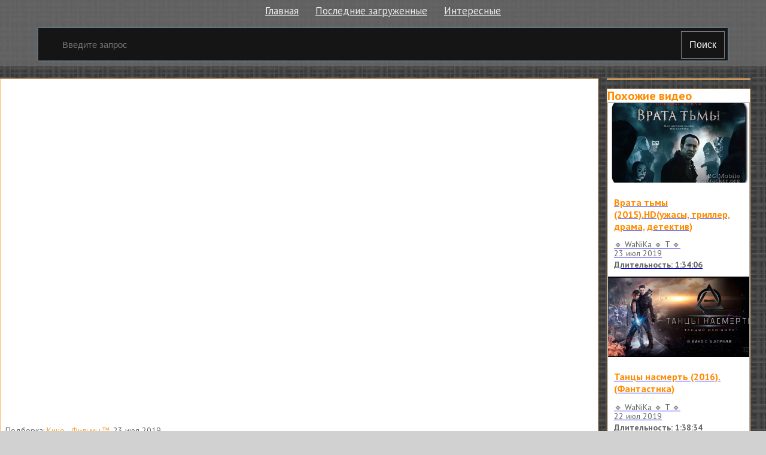

--- FILE ---
content_type: text/html; charset=utf-8
request_url: http://elbor.ru.net/v/146361
body_size: 5717
content:

<!doctype html>
<html class="modern-no-js" lang="ru" prefix="og: http://ogp.me/ns# video: http://ogp.me/ns/video# ya: http://webmaster.yandex.ru/vocabularies/">
<head>
    <meta charset="utf-8">
    <meta http-equiv="x-ua-compatible" content="ie=edge">
    <title>Макбет (2015) смотреть онлайн</title>
    <meta name="description" content="Макбет (2015) смотреть онлайн">
    <meta name="viewport" content="width=device-width, initial-scale=1">
    
    
    <meta property="og:title" content="Макбет (2015)"/>
    
    <meta property="og:description" content="Макбет (2015)"/>
    
    <meta property="og:url" content="/v/146361"/>
    
    <meta property="og:image" content="https://pimg.mycdn.me/getImage?disableStub=true&type=VIDEO_S_720&url=http%3A%2F%2Fi.mycdn.me%2Fimage%3Fid%3D856785977251%26t%3D50%26plc%3DWEB%26tkn%3D*4BLAUZ-z33LQdPjLiqY1zvfWc5k&signatureToken=sMuywQQCr7W21NMzrb8rOA"/>
    
    <meta property="og:type" content="video.other"/>
    
    <meta property="og:video" content="https://ok.ru/videoembed/791987358371"/>
    
    <meta property="og:video:url" content="https://ok.ru/videoembed/791987358371"/>
    
    <meta property="og:video:type" content="text/html"/>
    
    <meta property="og:video:width" content="491"/>
    
    <meta property="og:video:height" content="275"/>
    
    <meta property="og:video:duration" content="6773"/>
    
    <meta property="video:duration" content="6773"/>
    
    <meta property="ya:ovs:adult" content="false"/>
    
    <meta property="ya:ovs:upload_date" content="2019-07-23T19:16:01"/>
    
    
    
    <link rel="canonical" href="http://elbor.ru.net/v/146361" />
    

    <link rel="shortcut icon" href="/favicon.ico" type="image/x-icon" />
    <meta name="theme-color" content="#ab9f9f" />
    <link href="https://fonts.googleapis.com/css?family=PT+Sans:400,700&amp;subset=cyrillic" rel="stylesheet">
    <link rel="stylesheet" href="https://cdnjs.cloudflare.com/ajax/libs/10up-sanitize.css/5.0.0/sanitize.min.css" integrity="sha256-qNrgGqSO9Xu/fUg5vIi1xwbnOleSZRAidBaJ8U4qEy8=" crossorigin="anonymous" />
    <link href="https://fonts.googleapis.com/css?family=Roboto:400,500,700&subset=cyrillic,cyrillic-ext" rel="stylesheet">
    <link rel="stylesheet" href="/css/main.css">
    <script src="/js/all.js"></script>
    
    <link rel="stylesheet" href="https://s1.videos.ru.net/plugin/video.css?1" />
    <script src="https://s1.videos.ru.net/plugin/video.js?2"></script>
</head>
<body>

<div class="page-wrapper">
    <header class="header">
        <div class="container">
            <ul class="navigation">
                <li class="navigation__item">
                    <a class="header-menu__item" href="/" title="Главная страница">Главная</a>
                </li>
                <li class="navigation__item">
                    <a class="header-menu__item" href="/c/" title="Смотреть последние загруженные видео">Последние загруженные</a>
                </li>
                <li class="navigation__item">
                    <a class="header-menu__item" href="/s/" title="Смотреть интересны видео">Интересные</a>
                </li>
            </ul>
            <form class="search-form" method="get" action="/s/">
                <input name="q" type="text" class="header-search__input" placeholder="Введите запрос" autocomplete="off" value="" />
                <button type="submit" class="header-search__button">
                    Поиск
                </button>
            </form>
        </div>
    </header>
    <main class="container page">


<section class="section-panel section-panel_padding_yes" style="overflow: hidden">
    
</section>


<section class="video">
    <section class="video__content mutor">
<div
 class="js-video-player video__player"
 data-disabled=""
 data-url="//ok.ru/videoembed/791987358371"
 data-description="Макбет (2015)"
 data-duration="1:52:53"
 data-image="https://pimg.mycdn.me/getImage?disableStub=true&amp;type=VIDEO_S_720&amp;url=http%3A%2F%2Fi.mycdn.me%2Fimage%3Fid%3D856785977251%26t%3D50%26plc%3DWEB%26tkn%3D*4BLAUZ-z33LQdPjLiqY1zvfWc5k&amp;signatureToken=sMuywQQCr7W21NMzrb8rOA"
></div>
        <div class="video__info">
            <div class="video__compilation">
            
                Подборка: <a class="video__compilation-link" href="/c/76-kino-filmytm" title="Смотреть подборку &laquo;Kино - Фильмы.™&raquo;">Kино - Фильмы.™</a>,
            
            23 июл 2019
            </div>

            <h1 class="video__info-title" title="Макбет (2015) смотреть онлайн">Макбет (2015)</h1>

            <div class="video__detail">
                
                <div class="video__detail-users">🔹 WaNiKa 🔹 T 🔹</div>
                
                <div class="video__detail-time">1:52:53</div>
            </div>
            <div class="video__share">
                <div class="share42init"></div>
                <script type="text/javascript" src="/share42/share42.js"></script>
            </div>
        </div>

        
        <div class="section-panel section-panel_padding_yes">
            <div class="users__title">1 КОММЕНТАРИЙ</div>

            
            <div class="users__comment">
                <div class="users__comment-data">
                    
                    <img class="users__comment-avatar" src="//i.mycdn.me/i?r=AzExTCcIQuhnRIX9gBwt8KAMDItYJgbtx7acSEFWR-A5NyroVNBh4zhIBniJk6njnlc" alt="Анаит Бахчинян" title="Фото: Анаит Бахчинян" />
                    
                </div>
                <div class="users__comment-info">
                    <div class="users__comment-user">Анаит Бахчинян</div>
                    <div class="users__comment-msg">Где перевод?</div>
                </div>
            </div>
            
        </div>
        
      
        <div class="mutor">
            <h3 class="screen__title">Раскадровка</h3>
            <div class="screen__frames">
                <figure class="screen__frame">
                    <img src="https://pimg.mycdn.me/getImage?disableStub=true&amp;type=VIDEO_S_720&amp;url=http%3A%2F%2Fi.mycdn.me%2Fimage%3Fid%3D856785977251%26t%3D50%26plc%3DWEB%26tkn%3D*4BLAUZ-z33LQdPjLiqY1zvfWc5k&amp;signatureToken=sMuywQQCr7W21NMzrb8rOA" alt="Макбет (2015)" title="Макбет (2015) - Постер" />
                </figure>
                
                    
                        <span class="screen__frame">
		<img src="https://vdp.mycdn.me/getImage?id=284637072035&idx=0&thumbType=32" alt="Видео: Макбет (2015)" title="Видео: Макбет (2015) - Кадр 1" />
	</span>
                    
                        <span class="screen__frame">
		<img src="https://vdp.mycdn.me/getImage?id=284637072035&idx=1&thumbType=32" alt="Видео: Макбет (2015)" title="Видео: Макбет (2015) - Кадр 2" />
	</span>
                    
                        <span class="screen__frame">
		<img src="https://vdp.mycdn.me/getImage?id=284637072035&idx=2&thumbType=32" alt="Видео: Макбет (2015)" title="Видео: Макбет (2015) - Кадр 3" />
	</span>
                    
                        <span class="screen__frame">
		<img src="https://vdp.mycdn.me/getImage?id=284637072035&idx=3&thumbType=32" alt="Видео: Макбет (2015)" title="Видео: Макбет (2015) - Кадр 4" />
	</span>
                    
                        <span class="screen__frame">
		<img src="https://vdp.mycdn.me/getImage?id=284637072035&idx=4&thumbType=32" alt="Видео: Макбет (2015)" title="Видео: Макбет (2015) - Кадр 5" />
	</span>
                    
                        <span class="screen__frame">
		<img src="https://vdp.mycdn.me/getImage?id=284637072035&idx=5&thumbType=32" alt="Видео: Макбет (2015)" title="Видео: Макбет (2015) - Кадр 6" />
	</span>
                    
                        <span class="screen__frame">
		<img src="https://vdp.mycdn.me/getImage?id=284637072035&idx=6&thumbType=32" alt="Видео: Макбет (2015)" title="Видео: Макбет (2015) - Кадр 7" />
	</span>
                    
                        <span class="screen__frame">
		<img src="https://vdp.mycdn.me/getImage?id=284637072035&idx=7&thumbType=32" alt="Видео: Макбет (2015)" title="Видео: Макбет (2015) - Кадр 8" />
	</span>
                    
                        <span class="screen__frame">
		<img src="https://vdp.mycdn.me/getImage?id=284637072035&idx=8&thumbType=32" alt="Видео: Макбет (2015)" title="Видео: Макбет (2015) - Кадр 9" />
	</span>
                    
                        <span class="screen__frame">
		<img src="https://vdp.mycdn.me/getImage?id=284637072035&idx=9&thumbType=32" alt="Видео: Макбет (2015)" title="Видео: Макбет (2015) - Кадр 10" />
	</span>
                    
                        <span class="screen__frame">
		<img src="https://vdp.mycdn.me/getImage?id=284637072035&idx=10&thumbType=32" alt="Видео: Макбет (2015)" title="Видео: Макбет (2015) - Кадр 11" />
	</span>
                    
                        <span class="screen__frame">
		<img src="https://vdp.mycdn.me/getImage?id=284637072035&idx=11&thumbType=32" alt="Видео: Макбет (2015)" title="Видео: Макбет (2015) - Кадр 12" />
	</span>
                    
                        <span class="screen__frame">
		<img src="https://vdp.mycdn.me/getImage?id=284637072035&idx=12&thumbType=32" alt="Видео: Макбет (2015)" title="Видео: Макбет (2015) - Кадр 13" />
	</span>
                    
                        <span class="screen__frame">
		<img src="https://vdp.mycdn.me/getImage?id=284637072035&idx=13&thumbType=32" alt="Видео: Макбет (2015)" title="Видео: Макбет (2015) - Кадр 14" />
	</span>
                    
                        <span class="screen__frame">
		<img src="https://vdp.mycdn.me/getImage?id=284637072035&idx=14&thumbType=32" alt="Видео: Макбет (2015)" title="Видео: Макбет (2015) - Кадр 15" />
	</span>
                    
                
                    
                        <span class="screen__frame">
		<img src="https://vdp.mycdn.me/getImage?id=284637072035&idx=32&thumbType=32" alt="Видео: Макбет (2015)" title="Видео: Макбет (2015) - Кадр 33" />
	</span>
                    
                        <span class="screen__frame">
		<img src="https://vdp.mycdn.me/getImage?id=284637072035&idx=33&thumbType=32" alt="Видео: Макбет (2015)" title="Видео: Макбет (2015) - Кадр 34" />
	</span>
                    
                        <span class="screen__frame">
		<img src="https://vdp.mycdn.me/getImage?id=284637072035&idx=34&thumbType=32" alt="Видео: Макбет (2015)" title="Видео: Макбет (2015) - Кадр 35" />
	</span>
                    
                        <span class="screen__frame">
		<img src="https://vdp.mycdn.me/getImage?id=284637072035&idx=35&thumbType=32" alt="Видео: Макбет (2015)" title="Видео: Макбет (2015) - Кадр 36" />
	</span>
                    
                        <span class="screen__frame">
		<img src="https://vdp.mycdn.me/getImage?id=284637072035&idx=36&thumbType=32" alt="Видео: Макбет (2015)" title="Видео: Макбет (2015) - Кадр 37" />
	</span>
                    
                        <span class="screen__frame">
		<img src="https://vdp.mycdn.me/getImage?id=284637072035&idx=37&thumbType=32" alt="Видео: Макбет (2015)" title="Видео: Макбет (2015) - Кадр 38" />
	</span>
                    
                        <span class="screen__frame">
		<img src="https://vdp.mycdn.me/getImage?id=284637072035&idx=38&thumbType=32" alt="Видео: Макбет (2015)" title="Видео: Макбет (2015) - Кадр 39" />
	</span>
                    
                        <span class="screen__frame">
		<img src="https://vdp.mycdn.me/getImage?id=284637072035&idx=39&thumbType=32" alt="Видео: Макбет (2015)" title="Видео: Макбет (2015) - Кадр 40" />
	</span>
                    
                        <span class="screen__frame">
		<img src="https://vdp.mycdn.me/getImage?id=284637072035&idx=40&thumbType=32" alt="Видео: Макбет (2015)" title="Видео: Макбет (2015) - Кадр 41" />
	</span>
                    
                        <span class="screen__frame">
		<img src="https://vdp.mycdn.me/getImage?id=284637072035&idx=41&thumbType=32" alt="Видео: Макбет (2015)" title="Видео: Макбет (2015) - Кадр 42" />
	</span>
                    
                        <span class="screen__frame">
		<img src="https://vdp.mycdn.me/getImage?id=284637072035&idx=42&thumbType=32" alt="Видео: Макбет (2015)" title="Видео: Макбет (2015) - Кадр 43" />
	</span>
                    
                        <span class="screen__frame">
		<img src="https://vdp.mycdn.me/getImage?id=284637072035&idx=43&thumbType=32" alt="Видео: Макбет (2015)" title="Видео: Макбет (2015) - Кадр 44" />
	</span>
                    
                        <span class="screen__frame">
		<img src="https://vdp.mycdn.me/getImage?id=284637072035&idx=44&thumbType=32" alt="Видео: Макбет (2015)" title="Видео: Макбет (2015) - Кадр 45" />
	</span>
                    
                        <span class="screen__frame">
		<img src="https://vdp.mycdn.me/getImage?id=284637072035&idx=45&thumbType=32" alt="Видео: Макбет (2015)" title="Видео: Макбет (2015) - Кадр 46" />
	</span>
                    
                        <span class="screen__frame">
		<img src="https://vdp.mycdn.me/getImage?id=284637072035&idx=46&thumbType=32" alt="Видео: Макбет (2015)" title="Видео: Макбет (2015) - Кадр 47" />
	</span>
                    
                
            </div>
        </div>
      
    </section>

    <section class="video__sidebar">
        
        <div class="mutor video__sidebar-agro">
            
        </div>
        

        
        <div class="mutor">
            <div class="video__sidebar-title">Похожие видео</div>
            <div class="video__sidebar-wrap">
              
                <a class="video__sidebar-block" href="/v/146530" title="Врата тьмы (2015).HD(ужасы, триллер, драма, детектив) смотреть онлайн">
                    <div class="video__sidebar-img-link">
                        <img class="video__sidebar-img" src="https://pimg.mycdn.me/getImage?disableStub=true&amp;type=VIDEO_S_720&amp;url=http%3A%2F%2Fi.mycdn.me%2Fimage%3Fid%3D857159352227%26t%3D50%26plc%3DWEB%26tkn%3D*yXIAvfaN3yIk4gbpShrMThd_gMI&amp;signatureToken=ZytR8ErcSKbcs6_BpYiYsg" alt="Врата тьмы (2015).HD(ужасы, триллер, драма, детектив)" title="Врата тьмы (2015).HD(ужасы, триллер, драма, детектив)" />
                    </div>

                    <div class="video__sidebar-info">
                        <h2 class="video__sidebar-title video__sidebar-title--min"><span>Врата тьмы (2015).HD(ужасы, триллер, драма, детектив)</span></h2>
                      
                        <div class="video__sidebar-author">🔹 WaNiKa 🔹 T 🔹</div>
                      
                        <div class="video__sidebar-date">23 июл 2019</div>
                        <span class="video__sidebar-time">Длительность: 1:34:06</span>
                    </div>
                </a>
              
                <a class="video__sidebar-block" href="/v/1281" title="Танцы насмерть (2016).(Фантастика) смотреть онлайн">
                    <div class="video__sidebar-img-link">
                        <img class="video__sidebar-img" src="https://pimg.mycdn.me/getImage?disableStub=true&amp;type=VIDEO_S_720&amp;url=http%3A%2F%2Fi.mycdn.me%2Fimage%3Fid%3D858785088691%26t%3D50%26plc%3DWEB%26tkn%3D*MAI7fXnbG3wD7JlXtLHprGUCPZI&amp;signatureToken=60cm6DzelPRUxOvy2i1gQQ" alt="Танцы насмерть (2016).(Фантастика)" title="Танцы насмерть (2016).(Фантастика)" />
                    </div>

                    <div class="video__sidebar-info">
                        <h2 class="video__sidebar-title video__sidebar-title--min"><span>Танцы насмерть (2016).(Фантастика)</span></h2>
                      
                        <div class="video__sidebar-author">🔹 WaNiKa 🔹 T 🔹</div>
                      
                        <div class="video__sidebar-date">22 июл 2019</div>
                        <span class="video__sidebar-time">Длительность: 1:38:34</span>
                    </div>
                </a>
              
                <a class="video__sidebar-block" href="/v/146531" title="Он – дракон (2015).HD(фэнтези) смотреть онлайн">
                    <div class="video__sidebar-img-link">
                        <img class="video__sidebar-img" src="https://pimg.mycdn.me/getImage?disableStub=true&amp;type=VIDEO_S_720&amp;url=http%3A%2F%2Fi.mycdn.me%2Fimage%3Fid%3D856561665443%26t%3D50%26plc%3DWEB%26tkn%3D*5jPTh_IPIP2BoNyrVlHDIVUM_q8&amp;signatureToken=8EeTBst3Uv_wKMZJ25J1Pw" alt="Он – дракон (2015).HD(фэнтези)" title="Он – дракон (2015).HD(фэнтези)" />
                    </div>

                    <div class="video__sidebar-info">
                        <h2 class="video__sidebar-title video__sidebar-title--min"><span>Он – дракон (2015).HD(фэнтези)</span></h2>
                      
                        <div class="video__sidebar-author">🔹 WaNiKa 🔹 T 🔹</div>
                      
                        <div class="video__sidebar-date">23 июл 2019</div>
                        <span class="video__sidebar-time">Длительность: 1:47:04</span>
                    </div>
                </a>
              
                <a class="video__sidebar-block" href="/v/146532" title="Багровый пик (2015).HD(фильм ужасов, триллер) смотреть онлайн">
                    <div class="video__sidebar-img-link">
                        <img class="video__sidebar-img" src="https://pimg.mycdn.me/getImage?disableStub=true&amp;type=VIDEO_S_720&amp;url=http%3A%2F%2Fi.mycdn.me%2Fimage%3Fid%3D865811197603%26t%3D50%26plc%3DWEB%26tkn%3D*iE1z1rhJFrpZZBZ_TMGhqiFzEQM&amp;signatureToken=8KvNOT9eQeGiNx6k92g86g" alt="Багровый пик (2015).HD(фильм ужасов, триллер)" title="Багровый пик (2015).HD(фильм ужасов, триллер)" />
                    </div>

                    <div class="video__sidebar-info">
                        <h2 class="video__sidebar-title video__sidebar-title--min"><span>Багровый пик (2015).HD(фильм ужасов, триллер)</span></h2>
                      
                        <div class="video__sidebar-author">🔹 WaNiKa 🔹 T 🔹</div>
                      
                        <div class="video__sidebar-date">23 июл 2019</div>
                        <span class="video__sidebar-time">Длительность: 1:58:43</span>
                    </div>
                </a>
              
                <a class="video__sidebar-block" href="/v/146533" title="Он – дракон (2015).HD(фэнтези) смотреть онлайн">
                    <div class="video__sidebar-img-link">
                        <img class="video__sidebar-img" src="https://pimg.mycdn.me/getImage?disableStub=true&amp;type=VIDEO_S_720&amp;url=http%3A%2F%2Fi.mycdn.me%2Fimage%3Fid%3D868683013283%26t%3D50%26plc%3DWEB%26tkn%3D*182SV1SdltTDO8htAs5pICB5qwY&amp;signatureToken=M6L5VgHWZI2DckFFHOPgpA" alt="Он – дракон (2015).HD(фэнтези)" title="Он – дракон (2015).HD(фэнтези)" />
                    </div>

                    <div class="video__sidebar-info">
                        <h2 class="video__sidebar-title video__sidebar-title--min"><span>Он – дракон (2015).HD(фэнтези)</span></h2>
                      
                        <div class="video__sidebar-author">🔹 WaNiKa 🔹 T 🔹</div>
                      
                        <div class="video__sidebar-date">23 июл 2019</div>
                        <span class="video__sidebar-time">Длительность: 1:47:04</span>
                    </div>
                </a>
              
                <a class="video__sidebar-block" href="/v/146534" title="Подозреваемый (2013). (Боевик) смотреть онлайн">
                    <div class="video__sidebar-img-link">
                        <img class="video__sidebar-img" src="https://pimg.mycdn.me/getImage?disableStub=true&amp;type=VIDEO_S_720&amp;url=http%3A%2F%2Fi.mycdn.me%2Fimage%3Fid%3D868649589923%26t%3D50%26plc%3DWEB%26tkn%3D*ajNzLk-O9kPgU5hbLkkCVEoMmYs&amp;signatureToken=Q3f1o6yGB0jJiC_301SVkw" alt="Подозреваемый (2013). (Боевик)" title="Подозреваемый (2013). (Боевик)" />
                    </div>

                    <div class="video__sidebar-info">
                        <h2 class="video__sidebar-title video__sidebar-title--min"><span>Подозреваемый (2013). (Боевик)</span></h2>
                      
                        <div class="video__sidebar-author">🔹 WaNiKa 🔹 T 🔹</div>
                      
                        <div class="video__sidebar-date">23 июл 2019</div>
                        <span class="video__sidebar-time">Длительность: 2:17:37</span>
                    </div>
                </a>
              
                <a class="video__sidebar-block" href="/v/89221" title="Дpyгoй миp 4_ Пробуждение. (ужасы, фэнтези, боевик) смотреть онлайн">
                    <div class="video__sidebar-img-link">
                        <img class="video__sidebar-img" src="https://pimg.mycdn.me/getImage?disableStub=true&amp;type=VIDEO_S_720&amp;url=http%3A%2F%2Fi.mycdn.me%2Fimage%3Fid%3D857959270563%26t%3D50%26plc%3DWEB%26tkn%3D*DEOZ-lF3jPjEgqK-IAcPOiLVZv0&amp;signatureToken=0wv1eDGcAtL7aJJcz6fFKg" alt="Дpyгoй миp 4_ Пробуждение. (ужасы, фэнтези, боевик)" title="Дpyгoй миp 4_ Пробуждение. (ужасы, фэнтези, боевик)" />
                    </div>

                    <div class="video__sidebar-info">
                        <h2 class="video__sidebar-title video__sidebar-title--min"><span>Дpyгoй миp 4_ Пробуждение. (ужасы, фэнтези, боевик)</span></h2>
                      
                        <div class="video__sidebar-author">🔹 WaNiKa 🔹 T 🔹</div>
                      
                        <div class="video__sidebar-date">23 июл 2019</div>
                        <span class="video__sidebar-time">Длительность: 1:31:47</span>
                    </div>
                </a>
              
                <a class="video__sidebar-block" href="/v/146535" title="Явление (2012).HD (ужасы, триллер) смотреть онлайн">
                    <div class="video__sidebar-img-link">
                        <img class="video__sidebar-img" src="https://pimg.mycdn.me/getImage?disableStub=true&amp;type=VIDEO_S_720&amp;url=http%3A%2F%2Fi.mycdn.me%2Fimage%3Fid%3D857819262627%26t%3D50%26plc%3DWEB%26tkn%3D*aArwGx0va8sEPsr124r9l2TtODw&amp;signatureToken=_Ig8xuhCzpB0NQ0b2YUTPw" alt="Явление (2012).HD (ужасы, триллер)" title="Явление (2012).HD (ужасы, триллер)" />
                    </div>

                    <div class="video__sidebar-info">
                        <h2 class="video__sidebar-title video__sidebar-title--min"><span>Явление (2012).HD (ужасы, триллер)</span></h2>
                      
                        <div class="video__sidebar-author">🔹 WaNiKa 🔹 T 🔹</div>
                      
                        <div class="video__sidebar-date">23 июл 2019</div>
                        <span class="video__sidebar-time">Длительность: 1:22:24</span>
                    </div>
                </a>
              
                <a class="video__sidebar-block" href="/v/146536" title="Иностранец (2017) The Foreigner смотреть онлайн">
                    <div class="video__sidebar-img-link">
                        <img class="video__sidebar-img" src="https://pimg.mycdn.me/getImage?disableStub=true&amp;type=VIDEO_S_720&amp;url=http%3A%2F%2Fi.mycdn.me%2Fimage%3Fid%3D861262416627%26t%3D50%26plc%3DWEB%26tkn%3D*AXVK_F5hn12D5_2L0_11knNKGE4&amp;signatureToken=jOzZyS97sxt7Su3-YIaz7g" alt="Иностранец (2017) The Foreigner" title="Иностранец (2017) The Foreigner" />
                    </div>

                    <div class="video__sidebar-info">
                        <h2 class="video__sidebar-title video__sidebar-title--min"><span>Иностранец (2017) The Foreigner</span></h2>
                      
                        <div class="video__sidebar-author">🔹 WaNiKa 🔹 T 🔹</div>
                      
                        <div class="video__sidebar-date">23 июл 2019</div>
                        <span class="video__sidebar-time">Длительность: 1:53:52</span>
                    </div>
                </a>
              
                <a class="video__sidebar-block" href="/v/146537" title="На игре 2. Новый уровень (2010) смотреть онлайн">
                    <div class="video__sidebar-img-link">
                        <img class="video__sidebar-img" src="https://pimg.mycdn.me/getImage?disableStub=true&amp;type=VIDEO_S_720&amp;url=http%3A%2F%2Fi.mycdn.me%2Fimage%3Fid%3D867015580579%26t%3D50%26plc%3DWEB%26tkn%3D*S9ML0_I5sVp89W5s4P5RU_xgaS0&amp;signatureToken=zSSXTEvuVJZqDV9xXqCZGQ" alt="На игре 2. Новый уровень (2010)" title="На игре 2. Новый уровень (2010)" />
                    </div>

                    <div class="video__sidebar-info">
                        <h2 class="video__sidebar-title video__sidebar-title--min"><span>На игре 2. Новый уровень (2010)</span></h2>
                      
                        <div class="video__sidebar-author">🔹 WaNiKa 🔹 T 🔹</div>
                      
                        <div class="video__sidebar-date">23 июл 2019</div>
                        <span class="video__sidebar-time">Длительность: 1:29:31</span>
                    </div>
                </a>
              
                <a class="video__sidebar-block" href="/v/146538" title="Робин Гуд_ Начало (2018) смотреть онлайн">
                    <div class="video__sidebar-img-link">
                        <img class="video__sidebar-img" src="https://pimg.mycdn.me/getImage?disableStub=true&amp;type=VIDEO_S_720&amp;url=http%3A%2F%2Fi.mycdn.me%2Fimage%3Fid%3D867117165987%26t%3D50%26plc%3DWEB%26tkn%3D*1SVtl26BblDYIOW2tYDDUm6iKQQ&amp;signatureToken=UYFPVSKyLE3-6MTOJuAXpA" alt="Робин Гуд_ Начало (2018)" title="Робин Гуд_ Начало (2018)" />
                    </div>

                    <div class="video__sidebar-info">
                        <h2 class="video__sidebar-title video__sidebar-title--min"><span>Робин Гуд_ Начало (2018)</span></h2>
                      
                        <div class="video__sidebar-author">🔹 WaNiKa 🔹 T 🔹</div>
                      
                        <div class="video__sidebar-date">23 июл 2019</div>
                        <span class="video__sidebar-time">Длительность: 2:04</span>
                    </div>
                </a>
              
                <a class="video__sidebar-block" href="/v/146539" title="Три метра над уровнем неба_ Я тебя хочу (2012).HD(драма) смотреть онлайн">
                    <div class="video__sidebar-img-link">
                        <img class="video__sidebar-img" src="https://pimg.mycdn.me/getImage?disableStub=true&amp;type=VIDEO_S_720&amp;url=http%3A%2F%2Fi.mycdn.me%2Fimage%3Fid%3D866681766137%26t%3D50%26plc%3DWEB%26tkn%3D*lME-eOLCWAeN1RH_YAa4QT867IY&amp;signatureToken=mNSMLEvjUKWLKgGM0IzVXg" alt="Три метра над уровнем неба_ Я тебя хочу (2012).HD(драма)" title="Три метра над уровнем неба_ Я тебя хочу (2012).HD(драма)" />
                    </div>

                    <div class="video__sidebar-info">
                        <h2 class="video__sidebar-title video__sidebar-title--min"><span>Три метра над уровнем неба_ Я тебя хочу (2012).HD(драма)</span></h2>
                      
                        <div class="video__sidebar-author">🔹 WaNiKa 🔹 T 🔹</div>
                      
                        <div class="video__sidebar-date">23 июл 2019</div>
                        <span class="video__sidebar-time">Длительность: 2:03:33</span>
                    </div>
                </a>
              
                <a class="video__sidebar-block" href="/v/146540" title="Спасение из Золотого треугольника (2018) Golden Triangle Rescue (1) смотреть онлайн">
                    <div class="video__sidebar-img-link">
                        <img class="video__sidebar-img" src="https://pimg.mycdn.me/getImage?disableStub=true&amp;type=VIDEO_S_720&amp;url=https%3A%2F%2Fvdp.mycdn.me%2FgetImage%3Fid%3D404230048419%26idx%3D2%26thumbType%3D32%26f%3D1&amp;signatureToken=MCNllBcDOY8tz_4DJTfT3w" alt="Спасение из Золотого треугольника (2018) Golden Triangle Rescue (1)" title="Спасение из Золотого треугольника (2018) Golden Triangle Rescue (1)" />
                    </div>

                    <div class="video__sidebar-info">
                        <h2 class="video__sidebar-title video__sidebar-title--min"><span>Спасение из Золотого треугольника (2018) Golden Triangle Rescue (1)</span></h2>
                      
                        <div class="video__sidebar-author">🔹 WaNiKa 🔹 T 🔹</div>
                      
                        <div class="video__sidebar-date">23 июл 2019</div>
                        <span class="video__sidebar-time">Длительность: 1:38:58</span>
                    </div>
                </a>
              
                <a class="video__sidebar-block" href="/v/146541" title="3 дня на убийство (2014).HD(боевик, триллер, драма, комедия) смотреть онлайн">
                    <div class="video__sidebar-img-link">
                        <img class="video__sidebar-img" src="https://pimg.mycdn.me/getImage?disableStub=true&amp;type=VIDEO_S_720&amp;url=http%3A%2F%2Fi.mycdn.me%2Fimage%3Fid%3D866253720483%26t%3D50%26plc%3DWEB%26tkn%3D*i4UFnGoUsABYu9RXlIB-rU2kzsM&amp;signatureToken=rzpxASTXxZGvco1b2Pf97Q" alt="3 дня на убийство (2014).HD(боевик, триллер, драма, комедия)" title="3 дня на убийство (2014).HD(боевик, триллер, драма, комедия)" />
                    </div>

                    <div class="video__sidebar-info">
                        <h2 class="video__sidebar-title video__sidebar-title--min"><span>3 дня на убийство (2014).HD(боевик, триллер, драма, комедия)</span></h2>
                      
                        <div class="video__sidebar-author">🔹 WaNiKa 🔹 T 🔹</div>
                      
                        <div class="video__sidebar-date">23 июл 2019</div>
                        <span class="video__sidebar-time">Длительность: 2:02:19</span>
                    </div>
                </a>
              
                <a class="video__sidebar-block" href="/v/146542" title="Аномалия (2017) смотреть онлайн">
                    <div class="video__sidebar-img-link">
                        <img class="video__sidebar-img" src="https://pimg.mycdn.me/getImage?disableStub=true&amp;type=VIDEO_S_720&amp;url=http%3A%2F%2Fi.mycdn.me%2Fimage%3Fid%3D866951520419%26t%3D50%26plc%3DWEB%26tkn%3D*Z6qYTzPtexd6xA6znWVo1Az1TMc&amp;signatureToken=FqbBXnhGEV6XoCq1gEArzg" alt="Аномалия (2017)" title="Аномалия (2017)" />
                    </div>

                    <div class="video__sidebar-info">
                        <h2 class="video__sidebar-title video__sidebar-title--min"><span>Аномалия (2017)</span></h2>
                      
                        <div class="video__sidebar-author">🔹 WaNiKa 🔹 T 🔹</div>
                      
                        <div class="video__sidebar-date">23 июл 2019</div>
                        <span class="video__sidebar-time">Длительность: 1:32:15</span>
                    </div>
                </a>
              
            </div>
        </div>
        
    </section>
</section>


<script type="application/ld+json">{
    "@context": "http://schema.org",
    "@type": "BreadcrumbList",
    "itemListElement": [
        {
            "@type": "ListItem",
            "position": 1,
            "item": {
                "@id": "/",
                "name": "Главная"
            }
        },
        
        {
            "@type": "ListItem",
            "position": 2,
            "item": {
                "@id": "/c/",
                "name": "Подборки"
            }
        },
        {
            "@type": "ListItem",
            "position": 3,
            "item": {
                "@id": "/c/76-kino-filmytm",
                "name": "Kино - Фильмы.™"
            }
        },
        
        {
            "@type": "ListItem",
            "position": 4,
            "item": {
                "@id": "/v/146361",
                "name": "Макбет (2015)"
            }
        }
    ]
}</script>






    </main>
    </div>
    <footer class="footer">
        <div class="container">
            <section class="footer__block">
                <ol class="footer__items">
                    <li class="footer__item">
                        <span><a class="footer__link" rel="nofollow" href="/copyrights/#abuse">Нарушения на&nbsp;сайте</a></span>
                    </li>
                    <li class="footer__item">
                        <span><a class="footer__link" rel="nofollow" href="/copyrights/">Правообладателям</a></span>
                    </li>
                
                    <li class="footer__item">
                        <b>&copy; 2015&ndash;2025, elbor</b>
                    </li>
                    <li class="footer__item">
                        <span class="footer__counter"><br/><a rel="nofollow" class="js-oss footer__link footer-menu__item" href="/message_for_oss.pdf">Обращение к пользователям</a>
<!--LiveInternet counter--><script type="text/javascript">
document.write("<a href='//www.liveinternet.ru/click;serv_v1' "+
"target=_blank><img src='//counter.yadro.ru/hit;serv_v1?t26.1;r"+
escape(document.referrer)+((typeof(screen)=="undefined")?"":
";s"+screen.width+"*"+screen.height+"*"+(screen.colorDepth?
screen.colorDepth:screen.pixelDepth))+";u"+escape(document.URL)+
";h"+escape(document.title.substring(0,150))+";"+Math.random()+
"' alt='' title='LiveInternet: показано число посетителей за"+
" сегодня' "+
"border='0' width='88' height='15'></a>")
</script><!--/LiveInternet--></span>
                    </li>
                </ol>
            </section>
        </div>
    </footer>
<script defer src="https://static.cloudflareinsights.com/beacon.min.js/vcd15cbe7772f49c399c6a5babf22c1241717689176015" integrity="sha512-ZpsOmlRQV6y907TI0dKBHq9Md29nnaEIPlkf84rnaERnq6zvWvPUqr2ft8M1aS28oN72PdrCzSjY4U6VaAw1EQ==" data-cf-beacon='{"version":"2024.11.0","token":"1e7ee559f2cd41ed91b478ace3ed787e","r":1,"server_timing":{"name":{"cfCacheStatus":true,"cfEdge":true,"cfExtPri":true,"cfL4":true,"cfOrigin":true,"cfSpeedBrain":true},"location_startswith":null}}' crossorigin="anonymous"></script>
</body>
</html>